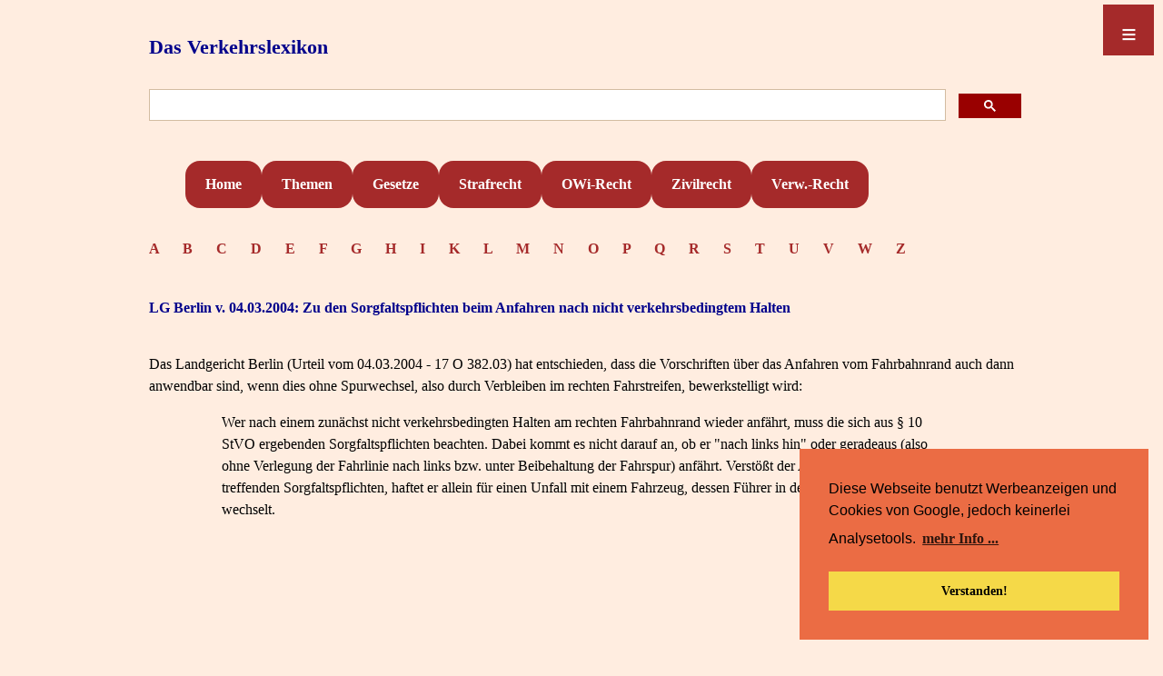

--- FILE ---
content_type: text/html; charset=UTF-8
request_url: https://verkehrslexikon.de/Texte/Fahrbahnrand4.php
body_size: 15126
content:
<!DOCTYPE html>
<html lang="de">
<head>
<meta charset="utf-8" />

<meta name="viewport" content="width=device-width, initial-scale=1.0" />
<link rel="stylesheet" type="text/css" href="https://verkehrslexikon.de/CSS/CSSLexikon.css" media="screen" />
 
<link rel="stylesheet" type="text/css" href="//cdnjs.cloudflare.com/ajax/libs/cookieconsent2/3.0.3/cookieconsent.min.css" />

<script src="//cdnjs.cloudflare.com/ajax/libs/cookieconsent2/3.0.3/cookieconsent.min.js"></script>
<script>
window.addEventListener("load", function(){
window.cookieconsent.initialise({
  "palette": {
    "popup": {
      "background": "#eb6c44",
      "text": "#000000"
    },
    "button": {
      "background": "#f5d948",
      "text": "#000000"
    }
  },
  "position": "bottom-right",
  "content": {
    "message": "Diese Webseite benutzt Werbeanzeigen und Cookies von Google, jedoch keinerlei Analysetools.",
    "dismiss": "Verstanden!",
    "link": "mehr Info ...",
    "href": "https://verkehrslexikon.de/Datenschutz.php"
  }
})});
</script>
<script async src="https://pagead2.googlesyndication.com/pagead/js/adsbygoogle.js?client=ca-pub-0081505182315314"
     crossorigin="anonymous"></script>

</head>

<body>
<header>

<a class="Seitentitel" href="https://verkehrslexikon.de/index.php" target="_self">Das Verkehrslexikon</a>

<br>
  
<Suchen>
<script async src="https://cse.google.com/cse.js?cx=partner-pub-0081505182315314:2415522854">
</script>
<div class="gcse-searchbox-only"></div></Suchen>

<br>

<header id="nav-menue">
  <nav id="steuerung" role="navigation">
    <ul>
      <li><a href="https://verkehrslexikon.de/index.php">Home</a></li>
      <li><a href="https://verkehrslexikon.de/ModuleB/Stichwortsammlung.php">Themen</a></li>
      <li><a href="https://verkehrslexikon.de/ModuleC/LexNormen.php">Gesetze</a></li>
      <li><a href="https://verkehrslexikon.de/ModuleB/Verkehrsstrafsachen.php">Strafrecht</a></li>
      <li><a href="https://verkehrslexikon.de/ModuleB/OWiThemen.php">OWi-Recht</a></li>
      <li><a href="https://verkehrslexikon.de/ModuleB/Verkehrszivilrecht.php">Zivilrecht</a></li>
      <li><a href="https://verkehrslexikon.de/ModuleB/Verkehrsverwaltungsrecht.php">Verw.-Recht</a></li>
    </ul>
  </nav>
   
  <a class="menue-button menue-button-beschr-close"
  href="#nav-menue-zu">≡</a>
  <a class="menue-button menue-button-beschr-open"
  href="#nav-menue">≡</a>

</header>

<Container>

<Textfeld>
<div>
<header id="AlfaBlock">

<meta name="description" content=
"Alphabetisches Angebot mit den Anfangsbuchstaben diverser Stichwörter im Verkehrslexikon">

<a class="Alfabet" href="https://verkehrslexikon.de/Alfa_A-Words.inc.php" target="_self">A    </a>
<a class="Alfabet" 
href="https://verkehrslexikon.de/Alfa_B-Words.inc.php" target="_self">B    </a> 
<a class="Alfabet" 
href="https://verkehrslexikon.de/Alfa_C-Words.inc.php" target="_self">C    </a>
<a class="Alfabet" 
href="https://verkehrslexikon.de/Alfa_D-Words.inc.php" target="_self">D    </a> 
<a class="Alfabet" href="https://verkehrslexikon.de/Alfa_E-Words.inc.php" target="_self">E    </a>
<a class="Alfabet" href="https://verkehrslexikon.de/Alfa_F-Words.inc.php" target="_self">F    </a>
<a class="Alfabet" href="https://verkehrslexikon.de/Alfa_G-Words.inc.php" target="_self">G    </a>
<a class="Alfabet" href="https://verkehrslexikon.de/Alfa_H-Words.inc.php" target="_self">H    </a>
<a class="Alfabet" href="https://verkehrslexikon.de/Alfa_I-Words.inc.php" target="_self">I    </a>
<a class="Alfabet" href="https://verkehrslexikon.de/Alfa_K-Words.inc.php" target="_self">K    </a>
<a class="Alfabet" href="https://verkehrslexikon.de/Alfa_L-Words.inc.php" target="_self">L    </a>
<a class="Alfabet" href="https://verkehrslexikon.de/Alfa_M-Words.inc.php" target="_self">M    </a>
<a class="Alfabet" href="https://verkehrslexikon.de/Alfa_N-Words.inc.php" target="_self">N    </a>
<a class="Alfabet" href="https://verkehrslexikon.de/Alfa_O-Words.inc.php" target="_self">O    </a>
<a class="Alfabet" href="https://verkehrslexikon.de/Alfa_P-Words.inc.php" target="_self">P    </a>
<a class="Alfabet" href="https://verkehrslexikon.de/Alfa_Q-Words.inc.php" target="_self">Q    </a>
<a class="Alfabet" href="https://verkehrslexikon.de/Alfa_R-Words.inc.php" target="_self">R    </a>
<a class="Alfabet" href="https://verkehrslexikon.de/Alfa_S-Words.inc.php" target="_self">S    </a>
<a class="Alfabet" href="https://verkehrslexikon.de/Alfa_T-Words.inc.php" target="_self">T    </a>
<a class="Alfabet" href="https://verkehrslexikon.de/Alfa_U-Words.inc.php" target="_self">U    </a>
<a class="Alfabet" href="https://verkehrslexikon.de/Alfa_V-Words.inc.php" target="_self">V    </a>
<a class="Alfabet" href="https://verkehrslexikon.de/Alfa_W-Words.inc.php" target="_self">W    </a>
<a class="Alfabet" href="https://verkehrslexikon.de/Alfa_Z-Words.inc.php" target="_self">Z    </a>
<br><br>
</div>

<Textfeld>
<Textfeld>
<title>Landgericht Berlin Urteil vom 04.03.2004 - 17 O 382.03 - Zu den Sorgfaltspflichten beim Anfahren nach nicht verkehrsbedingtem Halten</title>

<meta name="description" content=
"Landgericht Berlin - Wer nach einem zunächst nicht verkehrsbedingten Halten am rechten Fahrbahnrand wieder anfährt, muss die sich aus § 10 StVO ergebenden Sorgfaltspflichten beachten">

<Textfeld>

<h2>LG Berlin v. 04.03.2004: Zu den Sorgfaltspflichten beim Anfahren nach nicht verkehrsbedingtem Halten</h2><br>


Das Landgericht Berlin (Urteil vom 04.03.2004 - 17 O 382.03) hat entschieden, dass die Vorschriften über das Anfahren vom Fahrbahnrand auch dann anwendbar sind, wenn dies ohne Spurwechsel, also durch Verbleiben im rechten Fahrstreifen, bewerkstelligt wird:

<blockquote>
<blockquote>
Wer nach einem zunächst nicht verkehrsbedingten Halten am rechten Fahrbahnrand wieder anfährt, muss die sich aus § 10 StVO ergebenden Sorgfaltspflichten beachten. Dabei kommt es nicht darauf an, ob er "nach links hin" oder geradeaus (also ohne Verlegung der Fahrlinie nach links bzw. unter Beibehaltung der Fahrspur) anfährt. Verstößt der Anfahrende gegen die ihn treffenden Sorgfaltspflichten, haftet er allein für einen Unfall mit einem Fahrzeug, dessen Führer in den rechten Fahrstreifen wechselt.
</blockquote>
<br>


<div id="Werbung">
<br>
<script async src="https://pagead2.googlesyndication.com/pagead/js/adsbygoogle.js">
</script>
<!-- Image Verkehrsrecht -->
<ins class="adsbygoogle"
     style="display:block"
     data-ad-client="ca-pub-0081505182315314"
     data-ad-slot="7180723327"
     data-ad-format="auto"
     data-full-width-responsive="true">
</ins>
<script>
     (adsbygoogle = window.adsbygoogle || []).push({});
</script>
</div>


<b>Zum Sachverhalt:</b> Der Führer des Beklagtenfahrzeugs hatte im rechten Fahrstreifen gehalten, um jemanden aussteigen zu lassen. Der Führer des klägerischen Fahrzeugs wollte nach dem Passieren des Beklagtenfahrzeugs in den rechten Fahrstreifen wechseln. Dabei kam es zur Kollision beider Fahrzeuge.<br><br><br>



<b>Aus den Entscheidungsgründen:</b><br><br>

"... Entgegen der Ansicht der Beklagten lag ein Anfahren im Sinne des § 10 StVO vor, wobei dahinstehen kann, ob der Beklagte zu 1 - wie die Beklagten behaupten - geradeaus „unter Beibehaltung der Fahrspur" fuhr oder - wie es der Kläger behauptet - sich nach links in die mittlere Fahrspur (gemeint: in den zweiten Fahrstreifen von rechts) einordnen wollte. Denn darauf, ob der Beklagte zu 1 „nach links hin" oder geradeaus anfuhr, kommt es nicht an. Entscheidend ist allein, dass der zunächst nicht verkehrsbedingt haltende Beklagte zu 1 nach diesem Halten wieder anfuhr.<br><br>

Soweit die Beklagten für ihre Ansicht auf Hentschel (Straßenverkehrsrecht, 37. Aufl., § 10 StVO Rdnr. 7) verweisen, mag ihnen zugegeben werden, dass die zitierte Kommentarstelle, wonach „das Anfahren vom rechten oder linken Fahrbahnrand aus (..) dessen (wessen, des Fahrbahnrandes ?). Vertauschen mit einer Fahrlinie, nicht bloßes Zurechtrücken in einer Parklücke ohne Wegfahrabsicht (ist)", hinsichtlich der Fahrlinie nicht völlig klar ist und zu Missverständnissen Anlass gibt. Das „Vertauschen mit einer Fahrlinie" setzt aber nicht zugleich voraus, dass diese Fahrlinie nach links oder rechts verlegt wird. Es ist lediglich erforderlich, dass sich das Fahrzeug bewegt, das „punktuelle" Stehen also mit dem „linienförmigen" Fahren getauscht wird.<br><br>

Diese Auffassung wird von der übrigen Kommentarliteratur und auch von der Rechtsprechung geteilt: Danach legt § 10 StVO demjenigen, der nach einem nicht verkehrsbedingten Halten oder Parken aus dem Stand vom Fahrbahnrand wieder anfährt, eine gesteigerte Sorgfaltspflicht gegenüber dem fließenden Verkehr auf. Er muss den fließenden Verkehr sorgfältig beobachten und darf sich erst dann in ihn einordnen, wenn er keinen Verkehrsteilnehmer, insbesondere kein von hinten herankommendes Fahrzeug, gefährdet oder mehr als den Umständen nach unvermeidbar behindert oder belästigt. Diese Verpflichtung besteht auch dann, wenn ohne Verlegung der Fahrlinie nach links angefahren wird (vgl. Walther in: Heidelberger Kommentar zum Straßenverkehrsrecht, 1993, § 10 StVO Rdnr. 33 f.; Burmann in: Janiszewski/Jagow/Burmann,
Straßenverkehrsrecht, Kommentar, 17. Aufl., § 10 StVO Rdnr. 12; OLG Hamm, Urteil vom 7. April 1966 - 2 Ss 171/66 -, VRS Bd. 31 S. 294 - noch zum allen Recht -; LG Köln, Urteil vom 15. Februar 1989 - 10 S 413/88 -, VersR 1989 S 1161 mit Anm. Haarmann, dort insbesondere unter Nummer 3 mit der zutreffenden Erwägung, dass aus der beispielhaften Erwähnung eines besonders gefahrenträchtigen Fahrvorgangs, nämlich des plötzlichen Ausscherens nach links beim Anfahren, in der amtlichen Begründung zu § 10 StVO nicht etwa der unzulässige Umkehrschluss gezogen werden dürfe, dass andere gefährliche Anfahrbewegungen, wie ein Anfahren ohne ein erhebliches Ausscheren zur Straßenmitte hin nach dem Willen des Verordnungsgebers nicht unter § 10 StVO fielen). Ein Anfahrender muss daher ohne weiteres damit rechnen, dass ein nachfolgender Verkehrsteilnehmer vor ihm nach rechts einscheren und ggf. sogar anhalten will (vgl. etwa BayObLG, Urteil vom 8. März l967 - RReg 1 a St 412/66 -, VerkMitt 1967 S. 68 Nr 94 - noch zum alten Recht -; OLG Zweibrücken, Beschluss vom 9 März 1976 - Ss 54/76 -, VRS Bd. 51 S. 144).<br><br>

Kommt es im Zusammenhang mit dem Anfahren vom Fahrbahnrand - wie hier - über die Gefährdung eines anderen Verkehrsteilnehmers hinaus zu einem Verkehrsunfall, so spricht bereits der Beweis des ersten Anscheins dafür, dass der in den fließenden Verkehr hineinfahrende Kraftfahrer die ihm dabei obliegenden gesteigerten Sorgfaltspflichten nicht beachtet hat, sich also nicht so verhalten hat, dass eine Gefährdung anderer Verkehrsteilnehmer ausgeschlossen war. Er haftet regelmäßig allein für die Folgen, denn das Risiko für sein gefährliches Verhalten trägt dieser Verkehrsteilnehmer grundsätzlich selbst.<br><br>

Im vorliegenden Fall bedarf es der Anwendung des Anscheinsbeweises nicht einmal, die Verletzung der gesteigerten Sorgfaltspflicht ergibt sich aus dem eigenen Vortrag der Beklagten, denn der Beklagte zu 1 hat auf den fließenden Verkehr überhaupt nicht geachtet.<br><br>

Auch der örtliche und zeitliche Zusammenhang zwischen dem Sorgfaltspflichtverstoß des Beklagten zu 1 und dem Unfall ist gegeben. Der Beklagte zu 1 war gerade erst angefahren, als es zum Unfall kam. Gegenüber den ermittelnden Polizeibeamten sagte er am 20. Oktober 2000, er habe „beim Anfahren stark bremsen müssen." Am 2. Dezember 2000 schrieb er: „Dann bin ich wieder weiter gefahren. Nach ca. 10 - 20 Meter Fahrweg hat ein Fahrzeug schlagartig ohne Blinkzeichen von der Mittelspur auf meine rechte Spur gewechselt.... Ich mußte eine Notbremsung machen."<br><br>

Bei dieser Sachlage gehörte der Beklagte zu 1 - entgegen der offenbar von den Beklagten vertretenen Ansicht - noch nicht zum fließenden Verkehr, sondern im Gegenteil weiterhin zum ruhenden Verkehr und hatte die Pflichten aus § 10 StVO solange zu beachten, bis er ununterscheidbar in den fließenden Verkehr integriert war. Diese erforderliche Integration in den fließenden Verkehr war nach Zurücklegen einer Strecke von vielleicht 10 Metern - das ist die von den Beklagten zugestandene, als möglich angesehene Mindeststrecke - noch lange nicht erreicht; sie wäre im Übrigen aber auch, selbst unter Berücksichtigung der Verkehrslage kurz nach Umschalten der Lichtzeichenanlage, nicht bei einer von den Beklagten genannten maximal zurückgelegten Strecke von 20 m erreicht gewesen.<br><br>

Entgegen der Ansicht des Klägers hatte der Beklagte zu l aber nicht auch zusätzlich noch die Sorgfaltspflichten aus § 7 Abs. 5 StVO zu beachten gehabt, sodass wiederum dahinstehen kann, ob der Beklagte zu l auf dem rechten Fahrstreifen weiter geradeaus fuhr oder vom rechten Fahrstreifen auf den links daneben gelegenen wechseln wollte. Während sich § 10 StVO an den ruhenden Verkehr wendet und von diesem äußerste Sorgfalt beim Einfahren in den fließenden Verkehr verlangt, richtet sich § 7 Abs. 5 StVO allein an die Verkehrsteilnehmer des fließenden Verkehrs, zu denen der Beklagte zu J mangels Integration in den fließenden Verkehr noch nicht gehörte. Dementsprechend können die Beklagten dem Kläger nicht mit Erfolg einen Verstoß gegen § 7 Abs. 5 StVO vorwerfen, weil der Beklagte zu l nicht zum fließenden Verkehr gehörte, zu dessen Schutz die genannte Norm zu dienen bestimmt ist. ..."
</blockquote><br>

<hr><br>

<!--Verkehr-->

</Container>

<Abschluss>
<Abschlusswerbung>
</Abschlusswerbung>
<Footer>
<a href="https://verkehrslexikon.de/Datenschutz.php">Datenschutz</a>    <a href="https://verkehrslexikon.de/Impressum.php">Impressum</a>

<style>
#myBtn {
  display: none;
  position: fixed;
  bottom: 20px;
  right: 15px;
  z-index: 99;
  font-size: 18px;
  font-weight: bold;
  border: none;
  outline: none;
  background-color: brown;
  color: white;
  cursor: pointer;
  padding: 15px;
  border-radius: 4px;
}

#myBtn:hover {
  background-color: orange;
  color: black;
}
</style>

<button onclick="topFunction()" id="myBtn" title="Go to top">Top</button>

<script>
// When the user scrolls down 20px from the top of the document, show the button
window.onscroll = function() {scrollFunction()};

function scrollFunction() {
    if (document.body.scrollTop > 60 || document.documentElement.scrollTop > 60) {
        document.getElementById("myBtn").style.display = "block";
    } else {
        document.getElementById("myBtn").style.display = "none";
    }
}

// When the user clicks on the button, scroll to the Top of the document
function topFunction() {
    document.body.scrollTop = 0;
    document.documentElement.scrollTop = 0;
}
</script>
</Abschluss>
</Footer>

<br><br><br><br><br>

</Textfeld>
</body></html>

--- FILE ---
content_type: text/html; charset=utf-8
request_url: https://www.google.com/recaptcha/api2/aframe
body_size: 114
content:
<!DOCTYPE HTML><html><head><meta http-equiv="content-type" content="text/html; charset=UTF-8"></head><body><script nonce="ZMDYhm6MDD5Vodu2ywgoNQ">/** Anti-fraud and anti-abuse applications only. See google.com/recaptcha */ try{var clients={'sodar':'https://pagead2.googlesyndication.com/pagead/sodar?'};window.addEventListener("message",function(a){try{if(a.source===window.parent){var b=JSON.parse(a.data);var c=clients[b['id']];if(c){var d=document.createElement('img');d.src=c+b['params']+'&rc='+(localStorage.getItem("rc::a")?sessionStorage.getItem("rc::b"):"");window.document.body.appendChild(d);sessionStorage.setItem("rc::e",parseInt(sessionStorage.getItem("rc::e")||0)+1);localStorage.setItem("rc::h",'1769117196738');}}}catch(b){}});window.parent.postMessage("_grecaptcha_ready", "*");}catch(b){}</script></body></html>